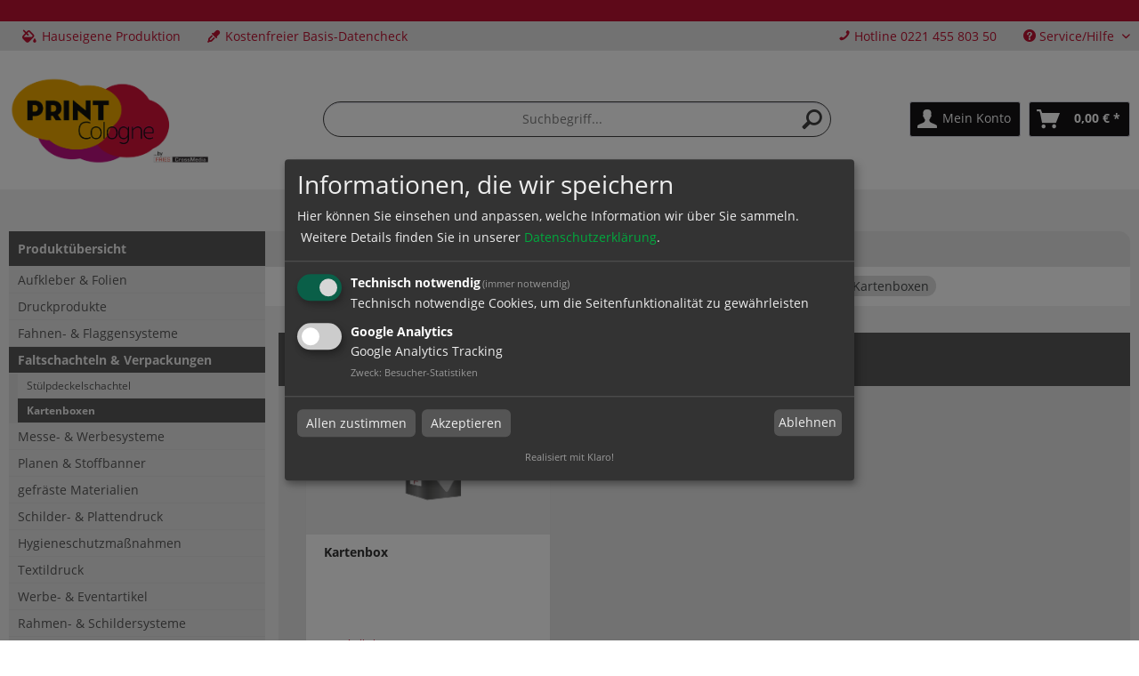

--- FILE ---
content_type: text/html; charset=UTF-8
request_url: https://www.print.cologne/produktuebersicht/faltschachteln-verpackungen/kartenboxen/
body_size: 11428
content:
<!DOCTYPE html> <html class="no-js" lang="de" itemscope="itemscope" itemtype="https://schema.org/WebPage"> <head> <meta charset="utf-8"> <meta name="author" content="" /> <meta name="robots" content="index,follow" /> <meta name="revisit-after" content="15 days" /> <meta name="keywords" content="" /> <meta name="description" content="" /> <meta property="og:type" content="product.group" /> <meta property="og:site_name" content="FRIES Crossmedia | Druck &amp; Medien Köln" /> <meta property="og:title" content="Kartenboxen" /> <meta property="og:description" content="&lt;!-- false --&gt;" /> <meta name="twitter:card" content="product" /> <meta name="twitter:site" content="FRIES Crossmedia | Druck &amp; Medien Köln" /> <meta name="twitter:title" content="Kartenboxen" /> <meta name="twitter:description" content="&lt;!-- false --&gt;" /> <meta property="og:image" content="https://www.print.cologne/media/image/94/2c/57/NEU_Logo_Desktop_Icon.png" /> <meta name="twitter:image" content="https://www.print.cologne/media/image/94/2c/57/NEU_Logo_Desktop_Icon.png" /> <meta itemprop="copyrightHolder" content="FRIES Crossmedia | Druck &amp; Medien Köln" /> <meta itemprop="copyrightYear" content="2014" /> <meta itemprop="isFamilyFriendly" content="True" /> <meta itemprop="image" content="https://www.print.cologne/media/image/94/2c/57/NEU_Logo_Desktop_Icon.png" /> <meta name="viewport" content="width=device-width, initial-scale=1.0"> <meta name="mobile-web-app-capable" content="yes"> <meta name="apple-mobile-web-app-title" content="FRIES Crossmedia | Druck &amp; Medien Köln"> <meta name="apple-mobile-web-app-capable" content="yes"> <meta name="apple-mobile-web-app-status-bar-style" content="default"> <link rel="apple-touch-icon-precomposed" href="https://www.print.cologne/media/image/77/99/c1/Favicon_Apple_TouchUWzax1IXa3GW6.png"> <link rel="shortcut icon" href="https://www.print.cologne/media/image/bf/71/65/Favicon_StandardcZV8khcz6qKmW.png"> <meta name="msapplication-navbutton-color" content="#D61639" /> <meta name="application-name" content="FRIES Crossmedia | Druck &amp; Medien Köln" /> <meta name="msapplication-starturl" content="https://www.print.cologne/" /> <meta name="msapplication-window" content="width=1024;height=768" /> <meta name="msapplication-TileImage" content="https://www.print.cologne/media/image/27/dd/8c/Favicon_Windows_KachelquNcgyF89liDp.png"> <meta name="msapplication-TileColor" content="#D61639"> <meta name="theme-color" content="#D61639" /> <link rel="canonical" href="https://www.print.cologne/produktuebersicht/faltschachteln-verpackungen/kartenboxen/"/> <title itemprop="name">Kartenboxen | Faltschachteln & Verpackungen | Produktübersicht | FRIES Crossmedia | Druck &amp; Medien Köln</title> <link href="/web/cache/1742298586_59cc9084d82fa74739a31410d00b7911.css" media="all" rel="stylesheet" type="text/css" /> <link type="text/css" media="all" rel="stylesheet" href="/themes/Frontend/CitymedienTwentyTwenty/frontend/_resources/fontawesome/css/all.min.css"/> </head> <body class="is--ctl-listing is--act-index" > <div class="page-wrap"> <noscript class="noscript-main"> <div class="alert is--warning"> <div class="alert--icon"> <i class="icon--element icon--warning"></i> </div> <div class="alert--content"> Um FRIES&#x20;Crossmedia&#x20;&#x7C;&#x20;Druck&#x20;&amp;&#x20;Medien&#x20;K&#xF6;ln in vollem Umfang nutzen zu k&ouml;nnen, empfehlen wir Ihnen Javascript in Ihrem Browser zu aktiveren. </div> </div> </noscript> <header class="header-main"> <div class="top-bar"> <div class="container block-group"> <div class="top-bar--navigation"> <nav class="top-bar--block1" role="menubar"> <div class="navigation--entry entry--hotline" role="menuitem"> <i class="fas fa-fill-drip"></i> Hauseigene Produktion </div> <div class="navigation--entry entry--hotline" role="menuitem"> <i class="fas fa-eye-dropper"></i> Kostenfreier Basis-Datencheck </div> </nav> <nav class="top-bar--block2" role="menubar"> <div class="navigation--entry entry--hotline" role="menuitem"> <i class="icon--phone"></i> Hotline 0221 455 803 50 </div>   <div class="navigation--entry entry--service has--drop-down" role="menuitem" aria-haspopup="true" data-drop-down-menu="true"> <i class="icon--service"></i> Service/Hilfe <ul class="service--list is--rounded" role="menu"> <li class="service--entry" role="menuitem"> <a class="service--link" href="https://www.print.cologne/agb" title="AGB" > AGB </a> </li> <li class="service--entry" role="menuitem"> <a class="service--link" href="https://www.print.cologne/datenschutz" title="Datenschutz" > Datenschutz </a> </li> <li class="service--entry" role="menuitem"> <a class="service--link" href="https://www.print.cologne/impressum" title="Impressum" > Impressum </a> </li> <li class="service--entry" role="menuitem"> <a class="service--link" href="https://www.print.cologne/versand-zahlung" title="Versand &amp; Zahlung" > Versand & Zahlung </a> </li> <li class="service--entry" role="menuitem"> <a class="service--link" href="https://www.print.cologne/widerrufsrecht" title="Widerrufsrecht" > Widerrufsrecht </a> </li> </ul> </div> </nav> </div> </div> </div> <div class="phone-mobile navigation--entry entry--hotline" role="menuitem"> <i class="icon--phone"></i> Hotline 0221 455 803 50 </div> <div class="container header--navigation"> <div class="logo-main block-group" role="banner"> <div class="logo--shop block"> <a class="logo--link" href="https://www.print.cologne/" title="FRIES Crossmedia | Druck &amp; Medien Köln - zur Startseite wechseln"> <picture> <source srcset="https://www.print.cologne/media/image/94/2c/57/NEU_Logo_Desktop_Icon.png" media="(min-width: 78.75em)"> <source srcset="https://www.print.cologne/media/image/78/a3/c1/NEU_Logo_Tablet_Icon.png" media="(min-width: 64em)"> <source srcset="https://www.print.cologne/media/image/78/a3/c1/NEU_Logo_Tablet_Icon.png" media="(min-width: 48em)"> <img srcset="https://www.print.cologne/media/image/52/8a/2f/NEU_Logo_Mobile_Icon.png" alt="FRIES Crossmedia | Druck &amp; Medien Köln - zur Startseite wechseln" /> </picture> </a> </div> </div> <nav class="shop--navigation block-group"> <ul class="navigation--list block-group" role="menubar"> <li class="navigation--entry entry--menu-left" role="menuitem"> <a class="entry--link entry--trigger btn is--icon-left" href="#offcanvas--left" data-offcanvas="true" data-offCanvasSelector=".sidebar-main" aria-label="Menü"> <i class="icon--menu"></i> Menü </a> </li> <li class="navigation--entry entry--search" role="menuitem" data-search="true" aria-haspopup="true" data-minLength="3"> <a class="btn entry--link entry--trigger" href="#show-hide--search" title="Suche anzeigen / schließen" aria-label="Suche anzeigen / schließen"> <i class="icon--search"></i> <span class="search--display">Suchen</span> </a> <form action="/search" method="get" class="main-search--form"> <input type="search" name="sSearch" aria-label="Suchbegriff..." class="main-search--field" autocomplete="off" autocapitalize="off" placeholder="Suchbegriff..." maxlength="30" /> <button type="submit" class="main-search--button" aria-label="Suchen"> <i class="icon--search"></i> <span class="main-search--text">Suchen</span> </button> <div class="form--ajax-loader">&nbsp;</div> </form> <div class="main-search--results"></div> </li>  <li class="navigation--entry entry--account with-slt" role="menuitem" data-offcanvas="true" data-offCanvasSelector=".account--dropdown-navigation"> <a href="https://www.print.cologne/account" title="Mein Konto" class="btn is--icon-left entry--link account--link"> <i class="icon--account"></i> <span class="account--display"> Mein Konto </span> </a> <div class="account--dropdown-navigation"> <div class="navigation--smartphone"> <div class="entry--close-off-canvas"> <a href="#close-account-menu" class="account--close-off-canvas" title="Menü schließen"> Menü schließen <i class="icon--arrow-right"></i> </a> </div> </div> <div class="account--menu is--rounded is--personalized"> <span class="navigation--headline"> Mein Konto </span> <div class="account--menu-container"> <ul class="sidebar--navigation navigation--list is--level0 show--active-items"> <li class="navigation--entry"> <span class="navigation--signin"> <a href="https://www.print.cologne/account#hide-registration" class="blocked--link btn is--primary navigation--signin-btn" data-collapseTarget="#registration" data-action="close"> Anmelden </a> <span class="navigation--register"> oder <a href="https://www.print.cologne/account#show-registration" class="blocked--link" data-collapseTarget="#registration" data-action="open"> registrieren </a> </span> </span> </li> <li class="navigation--entry"> <a href="https://www.print.cologne/account" title="Übersicht" class="navigation--link"> Übersicht </a> </li> <li class="navigation--entry"> <a href="https://www.print.cologne/account/profile" title="Persönliche Daten" class="navigation--link" rel="nofollow"> Persönliche Daten </a> </li> <li class="navigation--entry"> <a href="https://www.print.cologne/address/index/sidebar/" title="Adressen" class="navigation--link" rel="nofollow"> Adressen </a> </li> <li class="navigation--entry"> <a href="https://www.print.cologne/account/payment" title="Zahlungsarten" class="navigation--link" rel="nofollow"> Zahlungsarten </a> </li> <li class="navigation--entry"> <a href="https://www.print.cologne/account/orders" title="Bestellungen" class="navigation--link" rel="nofollow"> Bestellungen </a> </li> <li class="navigation--entry"> <a href="https://www.print.cologne/account/downloads" title="Sofortdownloads" class="navigation--link" rel="nofollow"> Sofortdownloads </a> </li> <li class="navigation--entry"> <a href="https://www.print.cologne/note" title="Merkliste" class="navigation--link" rel="nofollow"> Merkliste </a> </li> </ul> </div> </div> </div> </li> <li class="navigation--entry entry--cart" role="menuitem"> <a class="btn is--icon-left cart--link" href="https://www.print.cologne/checkout/cart" title="Warenkorb"> <span class="cart--display"> Warenkorb </span> <span class="badge is--primary is--minimal cart--quantity is--hidden">0</span> <i class="icon--basket"></i> <span class="cart--amount"> 0,00&nbsp;&euro; * </span> </a> <div class="ajax-loader">&nbsp;</div> </li>  </ul> </nav> <div class="container--ajax-cart" data-collapse-cart="true"></div> </div> </header> <section class=" content-main container block-group"> <div class="content-main--inner"> <aside class="sidebar-main off-canvas"> <div class="navigation--smartphone"> <ul class="navigation--list "> <li class="navigation--entry entry--close-off-canvas"> <a href="#close-categories-menu" title="Menü schließen" class="navigation--link"> Menü schließen <i class="icon--arrow-right"></i> </a> </li> </ul> <div class="mobile--switches">   </div> </div> <div class="sidebar--categories-wrapper" data-subcategory-nav="true" data-mainCategoryId="13361" data-categoryId="13391" data-fetchUrl="/widgets/listing/getCategory/categoryId/13391"> <div class="categories--headline navigation--headline"> Kategorien </div> <div class="sidebar--categories-navigation"> <ul class="sidebar--navigation categories--navigation navigation--list is--drop-down is--level0 is--rounded" role="menu"> <li class="navigation--entry is--active has--sub-categories has--sub-children" role="menuitem"> <a class="navigation--link is--active has--sub-categories link--go-forward" href="https://www.print.cologne/produktuebersicht/" data-categoryId="13362" data-fetchUrl="/widgets/listing/getCategory/categoryId/13362" title="Produktübersicht" > Produktübersicht <span class="is--icon-right"> <i class="icon--arrow-right"></i> </span> </a> <ul class="sidebar--navigation categories--navigation navigation--list is--level1 is--rounded" role="menu"> <li class="navigation--entry has--sub-children" role="menuitem"> <a class="navigation--link link--go-forward" href="https://www.print.cologne/produktuebersicht/aufkleber-folien/" data-categoryId="13366" data-fetchUrl="/widgets/listing/getCategory/categoryId/13366" title="Aufkleber &amp; Folien" > Aufkleber & Folien <span class="is--icon-right"> <i class="icon--arrow-right"></i> </span> </a> </li> <li class="navigation--entry has--sub-children" role="menuitem"> <a class="navigation--link link--go-forward" href="https://www.print.cologne/produktuebersicht/druckprodukte/" data-categoryId="13363" data-fetchUrl="/widgets/listing/getCategory/categoryId/13363" title="Druckprodukte" > Druckprodukte <span class="is--icon-right"> <i class="icon--arrow-right"></i> </span> </a> </li> <li class="navigation--entry has--sub-children" role="menuitem"> <a class="navigation--link link--go-forward" href="https://www.print.cologne/produktuebersicht/fahnen-flaggensysteme/" data-categoryId="13368" data-fetchUrl="/widgets/listing/getCategory/categoryId/13368" title="Fahnen- &amp; Flaggensysteme" > Fahnen- & Flaggensysteme <span class="is--icon-right"> <i class="icon--arrow-right"></i> </span> </a> </li> <li class="navigation--entry is--active has--sub-categories has--sub-children" role="menuitem"> <a class="navigation--link is--active has--sub-categories link--go-forward" href="https://www.print.cologne/produktuebersicht/faltschachteln-verpackungen/" data-categoryId="13364" data-fetchUrl="/widgets/listing/getCategory/categoryId/13364" title="Faltschachteln &amp; Verpackungen" > Faltschachteln & Verpackungen <span class="is--icon-right"> <i class="icon--arrow-right"></i> </span> </a> <ul class="sidebar--navigation categories--navigation navigation--list is--level2 navigation--level-high is--rounded" role="menu"> <li class="navigation--entry" role="menuitem"> <a class="navigation--link" href="https://www.print.cologne/produktuebersicht/faltschachteln-verpackungen/stuelpdeckelschachtel/" data-categoryId="13390" data-fetchUrl="/widgets/listing/getCategory/categoryId/13390" title="Stülpdeckelschachtel" > Stülpdeckelschachtel </a> </li> <li class="navigation--entry is--active" role="menuitem"> <a class="navigation--link is--active" href="https://www.print.cologne/produktuebersicht/faltschachteln-verpackungen/kartenboxen/" data-categoryId="13391" data-fetchUrl="/widgets/listing/getCategory/categoryId/13391" title="Kartenboxen" > Kartenboxen </a> </li> </ul> </li> <li class="navigation--entry has--sub-children" role="menuitem"> <a class="navigation--link link--go-forward" href="https://www.print.cologne/produktuebersicht/messe-werbesysteme/" data-categoryId="13370" data-fetchUrl="/widgets/listing/getCategory/categoryId/13370" title="Messe- &amp; Werbesysteme" > Messe- & Werbesysteme <span class="is--icon-right"> <i class="icon--arrow-right"></i> </span> </a> </li> <li class="navigation--entry has--sub-children" role="menuitem"> <a class="navigation--link link--go-forward" href="https://www.print.cologne/produktuebersicht/planen-stoffbanner/" data-categoryId="13367" data-fetchUrl="/widgets/listing/getCategory/categoryId/13367" title="Planen &amp; Stoffbanner" > Planen & Stoffbanner <span class="is--icon-right"> <i class="icon--arrow-right"></i> </span> </a> </li> <li class="navigation--entry has--sub-children" role="menuitem"> <a class="navigation--link link--go-forward" href="https://www.print.cologne/produktuebersicht/gefraeste-materialien/" data-categoryId="40446" data-fetchUrl="/widgets/listing/getCategory/categoryId/40446" title="gefräste Materialien" > gefräste Materialien <span class="is--icon-right"> <i class="icon--arrow-right"></i> </span> </a> </li> <li class="navigation--entry has--sub-children" role="menuitem"> <a class="navigation--link link--go-forward" href="https://www.print.cologne/produktuebersicht/schilder-plattendruck/" data-categoryId="13369" data-fetchUrl="/widgets/listing/getCategory/categoryId/13369" title="Schilder- &amp; Plattendruck" > Schilder- & Plattendruck <span class="is--icon-right"> <i class="icon--arrow-right"></i> </span> </a> </li> <li class="navigation--entry has--sub-children" role="menuitem"> <a class="navigation--link link--go-forward" href="https://www.print.cologne/produktuebersicht/hygieneschutzmassnahmen/" data-categoryId="90174" data-fetchUrl="/widgets/listing/getCategory/categoryId/90174" title="Hygieneschutzmaßnahmen" > Hygieneschutzmaßnahmen <span class="is--icon-right"> <i class="icon--arrow-right"></i> </span> </a> </li> <li class="navigation--entry has--sub-children" role="menuitem"> <a class="navigation--link link--go-forward" href="https://www.print.cologne/produktuebersicht/textildruck/" data-categoryId="13365" data-fetchUrl="/widgets/listing/getCategory/categoryId/13365" title="Textildruck" > Textildruck <span class="is--icon-right"> <i class="icon--arrow-right"></i> </span> </a> </li> <li class="navigation--entry has--sub-children" role="menuitem"> <a class="navigation--link link--go-forward" href="https://www.print.cologne/produktuebersicht/werbe-eventartikel/" data-categoryId="13981" data-fetchUrl="/widgets/listing/getCategory/categoryId/13981" title="Werbe- &amp; Eventartikel" > Werbe- & Eventartikel <span class="is--icon-right"> <i class="icon--arrow-right"></i> </span> </a> </li> <li class="navigation--entry has--sub-children" role="menuitem"> <a class="navigation--link link--go-forward" href="https://www.print.cologne/produktuebersicht/rahmen-schildersysteme/" data-categoryId="37751" data-fetchUrl="/widgets/listing/getCategory/categoryId/37751" title="Rahmen- &amp; Schildersysteme" > Rahmen- & Schildersysteme <span class="is--icon-right"> <i class="icon--arrow-right"></i> </span> </a> </li> <li class="navigation--entry has--sub-children" role="menuitem"> <a class="navigation--link link--go-forward" href="https://www.print.cologne/produktuebersicht/upcycling-produkte/" data-categoryId="285135" data-fetchUrl="/widgets/listing/getCategory/categoryId/285135" title="Upcycling Produkte" > Upcycling Produkte <span class="is--icon-right"> <i class="icon--arrow-right"></i> </span> </a> </li> </ul> </li> <li class="navigation--entry has--sub-children" role="menuitem"> <a class="navigation--link link--go-forward" href="https://www.print.cologne/ideenwelt/" data-categoryId="13441" data-fetchUrl="/widgets/listing/getCategory/categoryId/13441" title="Ideenwelt" > Ideenwelt <span class="is--icon-right"> <i class="icon--arrow-right"></i> </span> </a> </li> </ul> </div> </div> </aside> <div class="content--wrapper"> <nav class="navigation-main"> <div class="container" data-menu-scroller="true" data-listSelector=".navigation--list.container" data-viewPortSelector=".navigation--list-wrapper"> <div class="navigation--list-wrapper"> <ul class="navigation--list container" role="menubar" itemscope="itemscope" itemtype="http://schema.org/SiteNavigationElement"> <li class="navigation--entry is--active" navigation--item" role="menuitem"><a class="navigation--link is--active" href="https://www.print.cologne/produktuebersicht/" title="Produktübersicht" itemprop="url"><span itemprop="name">Produktübersicht</span> </a></li><li class="navigation--entry" navigation--item" role="menuitem"><a class="navigation--link" href="https://www.print.cologne/ideenwelt/" title="Ideenwelt" itemprop="url"><span itemprop="name">Ideenwelt</span> </a></li> </ul> <div id="mainmenu-custom" class="subshopId58">  <ul> <li> <a class="navigation--link" href="https://www.print.cologne/kontaktformular" title="Kontakt" > Kontakt </a> </li> <li> <a class="navigation--link" href="/account" title="Kundenbereich" > Kundenbereich </a> </li> </ul>  </div> </div> <div class="advanced-menu" data-advanced-menu="true" data-hoverDelay=""> <div class="menu--container"> <div class="button-container"> <a href="https://www.print.cologne/produktuebersicht/" class="button--category" aria-label="Zur Kategorie Produktübersicht" title="Zur Kategorie Produktübersicht"> <i class="icon--arrow-right"></i> Zur Kategorie Produktübersicht </a> <span class="button--close"> <i class="icon--cross"></i> </span> </div> <div class="content--wrapper has--content"> <ul class="menu--list menu--level-0 columns--4" style="width: 100%;"> <li class="menu--list-item item--level-0" style="width: 100%"> <a href="https://www.print.cologne/produktuebersicht/aufkleber-folien/" class="menu--list-item-link" aria-label="Aufkleber &amp; Folien" title="Aufkleber &amp; Folien">Aufkleber & Folien</a> <ul class="menu--list menu--level-1 columns--4"> <li class="menu--list-item item--level-1"> <a href="https://www.print.cologne/produktuebersicht/aufkleber-folien/aufkleber-monomer-2-4-jahre/" class="menu--list-item-link" aria-label="Aufkleber monomer 2-4 Jahre" title="Aufkleber monomer 2-4 Jahre">Aufkleber monomer 2-4 Jahre</a> </li> <li class="menu--list-item item--level-1"> <a href="https://www.print.cologne/produktuebersicht/aufkleber-folien/aufkleber-polymer-5-7-jahre/" class="menu--list-item-link" aria-label="Aufkleber polymer 5-7 Jahre" title="Aufkleber polymer 5-7 Jahre">Aufkleber polymer 5-7 Jahre</a> </li> <li class="menu--list-item item--level-1"> <a href="https://www.print.cologne/produktuebersicht/aufkleber-folien/3d-gel-aufkleber/" class="menu--list-item-link" aria-label="3D Gel Aufkleber" title="3D Gel Aufkleber">3D Gel Aufkleber</a> </li> <li class="menu--list-item item--level-1"> <a href="https://www.print.cologne/produktuebersicht/aufkleber-folien/fahrzeugbeschriftung/" class="menu--list-item-link" aria-label="Fahrzeugbeschriftung" title="Fahrzeugbeschriftung">Fahrzeugbeschriftung</a> </li> <li class="menu--list-item item--level-1"> <a href="https://www.print.cologne/produktuebersicht/aufkleber-folien/fensterfolien/" class="menu--list-item-link" aria-label="Fensterfolien" title="Fensterfolien">Fensterfolien</a> </li> <li class="menu--list-item item--level-1"> <a href="https://www.print.cologne/produktuebersicht/aufkleber-folien/fussbodenaufkleber/" class="menu--list-item-link" aria-label="Fussbodenaufkleber" title="Fussbodenaufkleber">Fussbodenaufkleber</a> </li> <li class="menu--list-item item--level-1"> <a href="https://www.print.cologne/produktuebersicht/aufkleber-folien/folienplotts/" class="menu--list-item-link" aria-label="Folienplotts" title="Folienplotts">Folienplotts</a> </li> <li class="menu--list-item item--level-1"> <a href="https://www.print.cologne/produktuebersicht/aufkleber-folien/backlightfolien/" class="menu--list-item-link" aria-label="Backlightfolien" title="Backlightfolien">Backlightfolien</a> </li> </ul> </li> <li class="menu--list-item item--level-0" style="width: 100%"> <a href="https://www.print.cologne/produktuebersicht/druckprodukte/" class="menu--list-item-link" aria-label="Druckprodukte" title="Druckprodukte">Druckprodukte</a> <ul class="menu--list menu--level-1 columns--4"> <li class="menu--list-item item--level-1"> <a href="https://www.print.cologne/produktuebersicht/druckprodukte/abschlussarbeit/" class="menu--list-item-link" aria-label="Abschlussarbeit" title="Abschlussarbeit">Abschlussarbeit</a> </li> <li class="menu--list-item item--level-1"> <a href="https://www.print.cologne/produktuebersicht/druckprodukte/bierdeckel/" class="menu--list-item-link" aria-label="Bierdeckel" title="Bierdeckel">Bierdeckel</a> </li> <li class="menu--list-item item--level-1"> <a href="https://www.print.cologne/produktuebersicht/druckprodukte/briefpapier/" class="menu--list-item-link" aria-label="Briefpapier" title="Briefpapier">Briefpapier</a> </li> <li class="menu--list-item item--level-1"> <a href="https://www.print.cologne/produktuebersicht/druckprodukte/briefumschlaege/" class="menu--list-item-link" aria-label="Briefumschläge" title="Briefumschläge">Briefumschläge</a> </li> <li class="menu--list-item item--level-1"> <a href="https://www.print.cologne/produktuebersicht/druckprodukte/broschueren/" class="menu--list-item-link" aria-label="Broschüren" title="Broschüren">Broschüren</a> </li> <li class="menu--list-item item--level-1"> <a href="https://www.print.cologne/produktuebersicht/druckprodukte/cad-plaene/" class="menu--list-item-link" aria-label="CAD Pläne" title="CAD Pläne">CAD Pläne</a> </li> <li class="menu--list-item item--level-1"> <a href="https://www.print.cologne/produktuebersicht/druckprodukte/faltblaetter/" class="menu--list-item-link" aria-label="Faltblätter" title="Faltblätter">Faltblätter</a> </li> <li class="menu--list-item item--level-1"> <a href="https://www.print.cologne/produktuebersicht/druckprodukte/flyer/" class="menu--list-item-link" aria-label="Flyer" title="Flyer">Flyer</a> </li> <li class="menu--list-item item--level-1"> <a href="https://www.print.cologne/produktuebersicht/druckprodukte/fototapete/" class="menu--list-item-link" aria-label="Fototapete" title="Fototapete">Fototapete</a> </li> <li class="menu--list-item item--level-1"> <a href="https://www.print.cologne/produktuebersicht/druckprodukte/getraenkeuntersetzer/" class="menu--list-item-link" aria-label="Getränkeuntersetzer" title="Getränkeuntersetzer">Getränkeuntersetzer</a> </li> <li class="menu--list-item item--level-1"> <a href="https://www.print.cologne/produktuebersicht/druckprodukte/kalender/" class="menu--list-item-link" aria-label="Kalender" title="Kalender">Kalender</a> </li> <li class="menu--list-item item--level-1"> <a href="https://www.print.cologne/produktuebersicht/druckprodukte/leinwanddruck/" class="menu--list-item-link" aria-label="Leinwanddruck" title="Leinwanddruck">Leinwanddruck</a> </li> <li class="menu--list-item item--level-1"> <a href="https://www.print.cologne/produktuebersicht/druckprodukte/ordner-ringbuecher/" class="menu--list-item-link" aria-label="Ordner &amp; Ringbücher" title="Ordner &amp; Ringbücher">Ordner & Ringbücher</a> </li> <li class="menu--list-item item--level-1"> <a href="https://www.print.cologne/produktuebersicht/druckprodukte/praesentationsmappen/" class="menu--list-item-link" aria-label="Präsentationsmappen" title="Präsentationsmappen">Präsentationsmappen</a> </li> <li class="menu--list-item item--level-1"> <a href="https://www.print.cologne/produktuebersicht/druckprodukte/tischaufsteller/" class="menu--list-item-link" aria-label="Tischaufsteller" title="Tischaufsteller">Tischaufsteller</a> </li> <li class="menu--list-item item--level-1"> <a href="https://www.print.cologne/produktuebersicht/druckprodukte/tueranhaenger/" class="menu--list-item-link" aria-label="Türanhänger" title="Türanhänger">Türanhänger</a> </li> <li class="menu--list-item item--level-1"> <a href="https://www.print.cologne/produktuebersicht/druckprodukte/visitenkarten/" class="menu--list-item-link" aria-label="Visitenkarten" title="Visitenkarten">Visitenkarten</a> </li> <li class="menu--list-item item--level-1"> <a href="https://www.print.cologne/produktuebersicht/druckprodukte/vr-cardboard/" class="menu--list-item-link" aria-label="VR-Cardboard" title="VR-Cardboard">VR-Cardboard</a> </li> <li class="menu--list-item item--level-1"> <a href="https://www.print.cologne/produktuebersicht/druckprodukte/wertmarken/" class="menu--list-item-link" aria-label="Wertmarken" title="Wertmarken">Wertmarken</a> </li> <li class="menu--list-item item--level-1"> <a href="https://www.print.cologne/produktuebersicht/druckprodukte/bloecke/" class="menu--list-item-link" aria-label="Blöcke" title="Blöcke">Blöcke</a> </li> <li class="menu--list-item item--level-1"> <a href="https://www.print.cologne/produktuebersicht/druckprodukte/plakate-poster/" class="menu--list-item-link" aria-label="Plakate &amp; Poster" title="Plakate &amp; Poster">Plakate & Poster</a> </li> <li class="menu--list-item item--level-1"> <a href="https://www.print.cologne/produktuebersicht/druckprodukte/schreibtischunterlagen/" class="menu--list-item-link" aria-label="Schreibtischunterlagen" title="Schreibtischunterlagen">Schreibtischunterlagen</a> </li> </ul> </li> <li class="menu--list-item item--level-0" style="width: 100%"> <a href="https://www.print.cologne/produktuebersicht/fahnen-flaggensysteme/" class="menu--list-item-link" aria-label="Fahnen- &amp; Flaggensysteme" title="Fahnen- &amp; Flaggensysteme">Fahnen- & Flaggensysteme</a> <ul class="menu--list menu--level-1 columns--4"> <li class="menu--list-item item--level-1"> <a href="https://www.print.cologne/produktuebersicht/fahnen-flaggensysteme/fahnensysteme/" class="menu--list-item-link" aria-label="Fahnensysteme" title="Fahnensysteme">Fahnensysteme</a> </li> <li class="menu--list-item item--level-1"> <a href="https://www.print.cologne/produktuebersicht/fahnen-flaggensysteme/beachflags/" class="menu--list-item-link" aria-label="Beachflags" title="Beachflags">Beachflags</a> </li> <li class="menu--list-item item--level-1"> <a href="https://www.print.cologne/produktuebersicht/fahnen-flaggensysteme/mobile-fahnenmasten/" class="menu--list-item-link" aria-label="Mobile Fahnenmasten" title="Mobile Fahnenmasten">Mobile Fahnenmasten</a> </li> <li class="menu--list-item item--level-1"> <a href="https://www.print.cologne/produktuebersicht/fahnen-flaggensysteme/hissflaggen/" class="menu--list-item-link" aria-label="Hissflaggen" title="Hissflaggen">Hissflaggen</a> </li> </ul> </li> <li class="menu--list-item item--level-0" style="width: 100%"> <a href="https://www.print.cologne/produktuebersicht/faltschachteln-verpackungen/" class="menu--list-item-link" aria-label="Faltschachteln &amp; Verpackungen" title="Faltschachteln &amp; Verpackungen">Faltschachteln & Verpackungen</a> <ul class="menu--list menu--level-1 columns--4"> <li class="menu--list-item item--level-1"> <a href="https://www.print.cologne/produktuebersicht/faltschachteln-verpackungen/stuelpdeckelschachtel/" class="menu--list-item-link" aria-label="Stülpdeckelschachtel" title="Stülpdeckelschachtel">Stülpdeckelschachtel</a> </li> <li class="menu--list-item item--level-1"> <a href="https://www.print.cologne/produktuebersicht/faltschachteln-verpackungen/kartenboxen/" class="menu--list-item-link" aria-label="Kartenboxen" title="Kartenboxen">Kartenboxen</a> </li> </ul> </li> <li class="menu--list-item item--level-0" style="width: 100%"> <a href="https://www.print.cologne/produktuebersicht/messe-werbesysteme/" class="menu--list-item-link" aria-label="Messe- &amp; Werbesysteme" title="Messe- &amp; Werbesysteme">Messe- & Werbesysteme</a> <ul class="menu--list menu--level-1 columns--4"> <li class="menu--list-item item--level-1"> <a href="https://www.print.cologne/produktuebersicht/messe-werbesysteme/alu-rahmensysteme/" class="menu--list-item-link" aria-label="Alu-Rahmensysteme" title="Alu-Rahmensysteme">Alu-Rahmensysteme</a> </li> <li class="menu--list-item item--level-1"> <a href="https://www.print.cologne/produktuebersicht/messe-werbesysteme/display-systeme-penguin/" class="menu--list-item-link" aria-label="Display Systeme penguin" title="Display Systeme penguin">Display Systeme penguin</a> </li> <li class="menu--list-item item--level-1"> <a href="https://www.print.cologne/produktuebersicht/messe-werbesysteme/haengesysteme/" class="menu--list-item-link" aria-label="Hängesysteme" title="Hängesysteme">Hängesysteme</a> </li> <li class="menu--list-item item--level-1"> <a href="https://www.print.cologne/produktuebersicht/messe-werbesysteme/faltpavillons-zelte/" class="menu--list-item-link" aria-label="Faltpavillons &amp; Zelte" title="Faltpavillons &amp; Zelte">Faltpavillons & Zelte</a> </li> <li class="menu--list-item item--level-1"> <a href="https://www.print.cologne/produktuebersicht/messe-werbesysteme/klapprahmen/" class="menu--list-item-link" aria-label="Klapprahmen" title="Klapprahmen">Klapprahmen</a> </li> <li class="menu--list-item item--level-1"> <a href="https://www.print.cologne/produktuebersicht/messe-werbesysteme/leitsysteme/" class="menu--list-item-link" aria-label="Leitsysteme" title="Leitsysteme">Leitsysteme</a> </li> <li class="menu--list-item item--level-1"> <a href="https://www.print.cologne/produktuebersicht/messe-werbesysteme/aufblasbare-werbetraeger/" class="menu--list-item-link" aria-label="aufblasbare Werbeträger" title="aufblasbare Werbeträger">aufblasbare Werbeträger</a> </li> <li class="menu--list-item item--level-1"> <a href="https://www.print.cologne/produktuebersicht/messe-werbesysteme/roll-up-displays/" class="menu--list-item-link" aria-label="Roll-Up Displays" title="Roll-Up Displays">Roll-Up Displays</a> </li> <li class="menu--list-item item--level-1"> <a href="https://www.print.cologne/produktuebersicht/messe-werbesysteme/promotion-rucksaecke/" class="menu--list-item-link" aria-label="Promotion Rucksäcke" title="Promotion Rucksäcke">Promotion Rucksäcke</a> </li> <li class="menu--list-item item--level-1"> <a href="https://www.print.cologne/cat/index/sCategory/316896" class="menu--list-item-link" aria-label="Aufsteller" title="Aufsteller">Aufsteller</a> </li> <li class="menu--list-item item--level-1"> <a href="https://www.print.cologne/produktuebersicht/messe-werbesysteme/kundenstopper/" class="menu--list-item-link" aria-label="Kundenstopper" title="Kundenstopper">Kundenstopper</a> </li> <li class="menu--list-item item--level-1"> <a href="https://www.print.cologne/produktuebersicht/messe-werbesysteme/outdoor-systeme/" class="menu--list-item-link" aria-label="Outdoor Systeme" title="Outdoor Systeme">Outdoor Systeme</a> </li> <li class="menu--list-item item--level-1"> <a href="https://www.print.cologne/produktuebersicht/messe-werbesysteme/messewaende/" class="menu--list-item-link" aria-label="Messewände" title="Messewände">Messewände</a> </li> <li class="menu--list-item item--level-1"> <a href="https://www.print.cologne/produktuebersicht/messe-werbesysteme/sitzelemente/" class="menu--list-item-link" aria-label="Sitzelemente" title="Sitzelemente">Sitzelemente</a> </li> <li class="menu--list-item item--level-1"> <a href="https://www.print.cologne/produktuebersicht/messe-werbesysteme/sonnenschirme/" class="menu--list-item-link" aria-label="Sonnenschirme" title="Sonnenschirme">Sonnenschirme</a> </li> <li class="menu--list-item item--level-1"> <a href="https://www.print.cologne/produktuebersicht/messe-werbesysteme/prospektstaender/" class="menu--list-item-link" aria-label="Prospektständer" title="Prospektständer">Prospektständer</a> </li> <li class="menu--list-item item--level-1"> <a href="https://www.print.cologne/produktuebersicht/messe-werbesysteme/dachwerbeschilder/" class="menu--list-item-link" aria-label="Dachwerbeschilder" title="Dachwerbeschilder">Dachwerbeschilder</a> </li> <li class="menu--list-item item--level-1"> <a href="https://www.print.cologne/produktuebersicht/messe-werbesysteme/textilspannrahmen/" class="menu--list-item-link" aria-label="Textilspannrahmen" title="Textilspannrahmen">Textilspannrahmen</a> </li> <li class="menu--list-item item--level-1"> <a href="https://www.print.cologne/produktuebersicht/messe-werbesysteme/x-banner-und-l-banner/" class="menu--list-item-link" aria-label="X-Banner und L-Banner" title="X-Banner und L-Banner">X-Banner und L-Banner</a> </li> <li class="menu--list-item item--level-1"> <a href="https://www.print.cologne/produktuebersicht/messe-werbesysteme/promotion-und-messetheken/" class="menu--list-item-link" aria-label="Promotion- und Messetheken" title="Promotion- und Messetheken">Promotion- und Messetheken</a> </li> </ul> </li> <li class="menu--list-item item--level-0" style="width: 100%"> <a href="https://www.print.cologne/produktuebersicht/planen-stoffbanner/" class="menu--list-item-link" aria-label="Planen &amp; Stoffbanner" title="Planen &amp; Stoffbanner">Planen & Stoffbanner</a> <ul class="menu--list menu--level-1 columns--4"> <li class="menu--list-item item--level-1"> <a href="https://www.print.cologne/produktuebersicht/planen-stoffbanner/absperrgitterbanner/" class="menu--list-item-link" aria-label="Absperrgitterbanner" title="Absperrgitterbanner">Absperrgitterbanner</a> </li> <li class="menu--list-item item--level-1"> <a href="https://www.print.cologne/produktuebersicht/planen-stoffbanner/bauzaunbanner/" class="menu--list-item-link" aria-label="Bauzaunbanner" title="Bauzaunbanner">Bauzaunbanner</a> </li> <li class="menu--list-item item--level-1"> <a href="https://www.print.cologne/produktuebersicht/planen-stoffbanner/geruestbanner/" class="menu--list-item-link" aria-label="Gerüstbanner" title="Gerüstbanner">Gerüstbanner</a> </li> <li class="menu--list-item item--level-1"> <a href="https://www.print.cologne/produktuebersicht/planen-stoffbanner/tennisblenden/" class="menu--list-item-link" aria-label="Tennisblenden" title="Tennisblenden">Tennisblenden</a> </li> <li class="menu--list-item item--level-1"> <a href="https://www.print.cologne/produktuebersicht/planen-stoffbanner/pvc-banner/" class="menu--list-item-link" aria-label="PVC Banner" title="PVC Banner">PVC Banner</a> </li> <li class="menu--list-item item--level-1"> <a href="https://www.print.cologne/produktuebersicht/planen-stoffbanner/mesh-banner/" class="menu--list-item-link" aria-label="Mesh Banner" title="Mesh Banner">Mesh Banner</a> </li> <li class="menu--list-item item--level-1"> <a href="https://www.print.cologne/produktuebersicht/planen-stoffbanner/blockout-banner/" class="menu--list-item-link" aria-label="Blockout Banner" title="Blockout Banner">Blockout Banner</a> </li> <li class="menu--list-item item--level-1"> <a href="https://www.print.cologne/produktuebersicht/planen-stoffbanner/fahnenstoff-banner/" class="menu--list-item-link" aria-label="Fahnenstoff Banner" title="Fahnenstoff Banner">Fahnenstoff Banner</a> </li> <li class="menu--list-item item--level-1"> <a href="https://www.print.cologne/produktuebersicht/planen-stoffbanner/polymesh-banner/" class="menu--list-item-link" aria-label="Polymesh Banner" title="Polymesh Banner">Polymesh Banner</a> </li> <li class="menu--list-item item--level-1"> <a href="https://www.print.cologne/produktuebersicht/planen-stoffbanner/displaystoff-banner/" class="menu--list-item-link" aria-label="Displaystoff Banner" title="Displaystoff Banner">Displaystoff Banner</a> </li> </ul> </li> <li class="menu--list-item item--level-0" style="width: 100%"> <a href="https://www.print.cologne/produktuebersicht/gefraeste-materialien/" class="menu--list-item-link" aria-label="gefräste Materialien" title="gefräste Materialien">gefräste Materialien</a> <ul class="menu--list menu--level-1 columns--4"> <li class="menu--list-item item--level-1"> <a href="https://www.print.cologne/produktuebersicht/gefraeste-materialien/alu-verbund/" class="menu--list-item-link" aria-label="Alu-Verbund" title="Alu-Verbund">Alu-Verbund</a> </li> </ul> </li> <li class="menu--list-item item--level-0" style="width: 100%"> <a href="https://www.print.cologne/produktuebersicht/schilder-plattendruck/" class="menu--list-item-link" aria-label="Schilder- &amp; Plattendruck" title="Schilder- &amp; Plattendruck">Schilder- & Plattendruck</a> <ul class="menu--list menu--level-1 columns--4"> <li class="menu--list-item item--level-1"> <a href="https://www.print.cologne/produktuebersicht/schilder-plattendruck/acrylglas/" class="menu--list-item-link" aria-label="Acrylglas" title="Acrylglas">Acrylglas</a> </li> <li class="menu--list-item item--level-1"> <a href="https://www.print.cologne/produktuebersicht/schilder-plattendruck/aluverbundplatten/" class="menu--list-item-link" aria-label="Aluverbundplatten" title="Aluverbundplatten">Aluverbundplatten</a> </li> <li class="menu--list-item item--level-1"> <a href="https://www.print.cologne/produktuebersicht/schilder-plattendruck/butlerfinish/" class="menu--list-item-link" aria-label="Butlerfinish" title="Butlerfinish">Butlerfinish</a> </li> <li class="menu--list-item item--level-1"> <a href="https://www.print.cologne/produktuebersicht/schilder-plattendruck/chromaluxe/" class="menu--list-item-link" aria-label="ChromaLuxe" title="ChromaLuxe">ChromaLuxe</a> </li> <li class="menu--list-item item--level-1"> <a href="https://www.print.cologne/produktuebersicht/schilder-plattendruck/displaykarton/" class="menu--list-item-link" aria-label="Displaykarton" title="Displaykarton">Displaykarton</a> </li> <li class="menu--list-item item--level-1"> <a href="https://www.print.cologne/produktuebersicht/schilder-plattendruck/hartschaumplatten/" class="menu--list-item-link" aria-label="Hartschaumplatten" title="Hartschaumplatten">Hartschaumplatten</a> </li> <li class="menu--list-item item--level-1"> <a href="https://www.print.cologne/produktuebersicht/schilder-plattendruck/hohlkammerplatten/" class="menu--list-item-link" aria-label="Hohlkammerplatten" title="Hohlkammerplatten">Hohlkammerplatten</a> </li> <li class="menu--list-item item--level-1"> <a href="https://www.print.cologne/produktuebersicht/schilder-plattendruck/polystyrolplatten/" class="menu--list-item-link" aria-label="Polystyrolplatten" title="Polystyrolplatten">Polystyrolplatten</a> </li> <li class="menu--list-item item--level-1"> <a href="https://www.print.cologne/produktuebersicht/schilder-plattendruck/weichschaumplatten/" class="menu--list-item-link" aria-label="Weichschaumplatten" title="Weichschaumplatten">Weichschaumplatten</a> </li> </ul> </li> <li class="menu--list-item item--level-0" style="width: 100%"> <a href="https://www.print.cologne/produktuebersicht/hygieneschutzmassnahmen/" class="menu--list-item-link" aria-label="Hygieneschutzmaßnahmen" title="Hygieneschutzmaßnahmen">Hygieneschutzmaßnahmen</a> <ul class="menu--list menu--level-1 columns--4"> <li class="menu--list-item item--level-1"> <a href="https://www.print.cologne/produktuebersicht/hygieneschutzmassnahmen/gesichtsschutzmaske/" class="menu--list-item-link" aria-label="Gesichtsschutzmaske" title="Gesichtsschutzmaske">Gesichtsschutzmaske</a> </li> <li class="menu--list-item item--level-1"> <a href="https://www.print.cologne/produktuebersicht/hygieneschutzmassnahmen/aufkleber/" class="menu--list-item-link" aria-label="Aufkleber" title="Aufkleber">Aufkleber</a> </li> <li class="menu--list-item item--level-1"> <a href="https://www.print.cologne/produktuebersicht/hygieneschutzmassnahmen/handdesinfektionsstation/" class="menu--list-item-link" aria-label="Handdesinfektionsstation" title="Handdesinfektionsstation">Handdesinfektionsstation</a> </li> <li class="menu--list-item item--level-1"> <a href="https://www.print.cologne/produktuebersicht/hygieneschutzmassnahmen/desinfektionsmittel/" class="menu--list-item-link" aria-label="Desinfektionsmittel" title="Desinfektionsmittel">Desinfektionsmittel</a> </li> <li class="menu--list-item item--level-1"> <a href="https://www.print.cologne/produktuebersicht/hygieneschutzmassnahmen/mundmaske/" class="menu--list-item-link" aria-label="Mundmaske" title="Mundmaske">Mundmaske</a> </li> <li class="menu--list-item item--level-1"> <a href="https://www.print.cologne/produktuebersicht/hygieneschutzmassnahmen/hinweisschild/" class="menu--list-item-link" aria-label="Hinweisschild" title="Hinweisschild">Hinweisschild</a> </li> <li class="menu--list-item item--level-1"> <a href="https://www.print.cologne/produktuebersicht/hygieneschutzmassnahmen/roll-up/" class="menu--list-item-link" aria-label="Roll-Up" title="Roll-Up">Roll-Up</a> </li> <li class="menu--list-item item--level-1"> <a href="https://www.print.cologne/produktuebersicht/hygieneschutzmassnahmen/tastatur/" class="menu--list-item-link" aria-label="Tastatur" title="Tastatur">Tastatur</a> </li> <li class="menu--list-item item--level-1"> <a href="https://www.print.cologne/produktuebersicht/hygieneschutzmassnahmen/tuergriffadapter/" class="menu--list-item-link" aria-label="Türgriffadapter" title="Türgriffadapter">Türgriffadapter</a> </li> </ul> </li> <li class="menu--list-item item--level-0" style="width: 100%"> <a href="https://www.print.cologne/produktuebersicht/textildruck/" class="menu--list-item-link" aria-label="Textildruck" title="Textildruck">Textildruck</a> <ul class="menu--list menu--level-1 columns--4"> <li class="menu--list-item item--level-1"> <a href="https://www.print.cologne/produktuebersicht/textildruck/schuerzen/" class="menu--list-item-link" aria-label="Schürzen" title="Schürzen">Schürzen</a> </li> <li class="menu--list-item item--level-1"> <a href="https://www.print.cologne/produktuebersicht/textildruck/t-shirts/" class="menu--list-item-link" aria-label="T-Shirts" title="T-Shirts">T-Shirts</a> </li> </ul> </li> <li class="menu--list-item item--level-0" style="width: 100%"> <a href="https://www.print.cologne/produktuebersicht/werbe-eventartikel/" class="menu--list-item-link" aria-label="Werbe- &amp; Eventartikel" title="Werbe- &amp; Eventartikel">Werbe- & Eventartikel</a> <ul class="menu--list menu--level-1 columns--4"> <li class="menu--list-item item--level-1"> <a href="https://www.print.cologne/produktuebersicht/werbe-eventartikel/burgerfahnen/" class="menu--list-item-link" aria-label="Burgerfahnen" title="Burgerfahnen">Burgerfahnen</a> </li> <li class="menu--list-item item--level-1"> <a href="https://www.print.cologne/produktuebersicht/werbe-eventartikel/elektronik-computerzubehoer/" class="menu--list-item-link" aria-label="Elektronik- &amp; Computerzubehör" title="Elektronik- &amp; Computerzubehör">Elektronik- & Computerzubehör</a> </li> <li class="menu--list-item item--level-1"> <a href="https://www.print.cologne/produktuebersicht/werbe-eventartikel/einlassbaender/" class="menu--list-item-link" aria-label="Einlassbänder" title="Einlassbänder">Einlassbänder</a> </li> <li class="menu--list-item item--level-1"> <a href="https://www.print.cologne/produktuebersicht/werbe-eventartikel/gastroartikel/" class="menu--list-item-link" aria-label="Gastroartikel" title="Gastroartikel">Gastroartikel</a> </li> <li class="menu--list-item item--level-1"> <a href="https://www.print.cologne/produktuebersicht/werbe-eventartikel/gewinnspielartikel/" class="menu--list-item-link" aria-label="Gewinnspielartikel" title="Gewinnspielartikel">Gewinnspielartikel</a> </li> <li class="menu--list-item item--level-1"> <a href="https://www.print.cologne/produktuebersicht/werbe-eventartikel/kerzen/" class="menu--list-item-link" aria-label="Kerzen" title="Kerzen">Kerzen</a> </li> <li class="menu--list-item item--level-1"> <a href="https://www.print.cologne/produktuebersicht/werbe-eventartikel/tassen-becher/" class="menu--list-item-link" aria-label="Tassen &amp; Becher" title="Tassen &amp; Becher">Tassen & Becher</a> </li> <li class="menu--list-item item--level-1"> <a href="https://www.print.cologne/produktuebersicht/werbe-eventartikel/tragetaschen/" class="menu--list-item-link" aria-label="Tragetaschen" title="Tragetaschen">Tragetaschen</a> </li> <li class="menu--list-item item--level-1"> <a href="https://www.print.cologne/produktuebersicht/werbe-eventartikel/pappbecher/" class="menu--list-item-link" aria-label="Pappbecher" title="Pappbecher">Pappbecher</a> </li> <li class="menu--list-item item--level-1"> <a href="https://www.print.cologne/produktuebersicht/werbe-eventartikel/pappbecher-to-go/" class="menu--list-item-link" aria-label="Pappbecher to Go" title="Pappbecher to Go">Pappbecher to Go</a> </li> <li class="menu--list-item item--level-1"> <a href="https://www.print.cologne/produktuebersicht/werbe-eventartikel/zuckertueten/" class="menu--list-item-link" aria-label="Zuckertüten" title="Zuckertüten">Zuckertüten</a> </li> <li class="menu--list-item item--level-1"> <a href="https://www.print.cologne/produktuebersicht/werbe-eventartikel/zuckersticks/" class="menu--list-item-link" aria-label="Zuckersticks" title="Zuckersticks">Zuckersticks</a> </li> <li class="menu--list-item item--level-1"> <a href="https://www.print.cologne/produktuebersicht/werbe-eventartikel/zahnstocher/" class="menu--list-item-link" aria-label="Zahnstocher" title="Zahnstocher">Zahnstocher</a> </li> </ul> </li> <li class="menu--list-item item--level-0" style="width: 100%"> <a href="https://www.print.cologne/produktuebersicht/rahmen-schildersysteme/" class="menu--list-item-link" aria-label="Rahmen- &amp; Schildersysteme" title="Rahmen- &amp; Schildersysteme">Rahmen- & Schildersysteme</a> <ul class="menu--list menu--level-1 columns--4"> <li class="menu--list-item item--level-1"> <a href="https://www.print.cologne/produktuebersicht/rahmen-schildersysteme/deckenhaenger/" class="menu--list-item-link" aria-label="Deckenhänger" title="Deckenhänger">Deckenhänger</a> </li> <li class="menu--list-item item--level-1"> <a href="https://www.print.cologne/produktuebersicht/rahmen-schildersysteme/fahnenschild/" class="menu--list-item-link" aria-label="Fahnenschild" title="Fahnenschild">Fahnenschild</a> </li> <li class="menu--list-item item--level-1"> <a href="https://www.print.cologne/produktuebersicht/rahmen-schildersysteme/tischaufsteller/" class="menu--list-item-link" aria-label="Tischaufsteller" title="Tischaufsteller">Tischaufsteller</a> </li> <li class="menu--list-item item--level-1"> <a href="https://www.print.cologne/produktuebersicht/rahmen-schildersysteme/wandschild/" class="menu--list-item-link" aria-label="Wandschild" title="Wandschild">Wandschild</a> </li> </ul> </li> <li class="menu--list-item item--level-0" style="width: 100%"> <a href="https://www.print.cologne/produktuebersicht/upcycling-produkte/" class="menu--list-item-link" aria-label="Upcycling Produkte" title="Upcycling Produkte">Upcycling Produkte</a> <ul class="menu--list menu--level-1 columns--4"> <li class="menu--list-item item--level-1"> <a href="https://www.print.cologne/produktuebersicht/upcycling-produkte/drucksachen-aus-zuckerrohrpapier/" class="menu--list-item-link" aria-label="Drucksachen aus Zuckerrohrpapier" title="Drucksachen aus Zuckerrohrpapier">Drucksachen aus Zuckerrohrpapier</a> </li> </ul> </li> </ul> </div> </div> <div class="menu--container"> <div class="button-container"> <a href="https://www.print.cologne/ideenwelt/" class="button--category" aria-label="Zur Kategorie Ideenwelt" title="Zur Kategorie Ideenwelt"> <i class="icon--arrow-right"></i> Zur Kategorie Ideenwelt </a> <span class="button--close"> <i class="icon--cross"></i> </span> </div> <div class="content--wrapper has--content has--teaser"> <ul class="menu--list menu--level-0 columns--2" style="width: 50%;"> <li class="menu--list-item item--level-0" style="width: 100%"> <a href="https://www.print.cologne/ideenwelt/agenturen-designer/" class="menu--list-item-link" aria-label="Agenturen &amp; Designer" title="Agenturen &amp; Designer">Agenturen & Designer</a> </li> <li class="menu--list-item item--level-0" style="width: 100%"> <a href="https://www.print.cologne/ideenwelt/buero-geschaeft/" class="menu--list-item-link" aria-label="Büro &amp; Geschäft" title="Büro &amp; Geschäft">Büro & Geschäft</a> </li> <li class="menu--list-item item--level-0" style="width: 100%"> <a href="https://www.print.cologne/ideenwelt/gastronomie-hotels/" class="menu--list-item-link" aria-label="Gastronomie &amp; Hotels" title="Gastronomie &amp; Hotels">Gastronomie & Hotels</a> </li> <li class="menu--list-item item--level-0" style="width: 100%"> <a href="https://www.print.cologne/ideenwelt/gesundheit-pflege/" class="menu--list-item-link" aria-label="Gesundheit &amp; Pflege" title="Gesundheit &amp; Pflege">Gesundheit & Pflege</a> </li> <li class="menu--list-item item--level-0" style="width: 100%"> <a href="https://www.print.cologne/ideenwelt/industrie-handel/" class="menu--list-item-link" aria-label="Industrie &amp; Handel" title="Industrie &amp; Handel">Industrie & Handel</a> </li> <li class="menu--list-item item--level-0" style="width: 100%"> <a href="https://www.print.cologne/ideenwelt/messen-events/" class="menu--list-item-link" aria-label="Messen &amp; Events" title="Messen &amp; Events">Messen & Events</a> </li> <li class="menu--list-item item--level-0" style="width: 100%"> <a href="https://www.print.cologne/ideenwelt/sport-fitness/" class="menu--list-item-link" aria-label="Sport &amp; Fitness" title="Sport &amp; Fitness">Sport & Fitness</a> </li> <li class="menu--list-item item--level-0" style="width: 100%"> <a href="https://www.print.cologne/ideenwelt/verlage-medien/" class="menu--list-item-link" aria-label="Verlage &amp; Medien" title="Verlage &amp; Medien">Verlage & Medien</a> </li> </ul> <div class="menu--delimiter" style="right: 50%;"></div> <div class="menu--teaser" style="width: 50%;"> <div class="teaser--text"> Ideenwelten von print.cologne <a class="teaser--text-link" href="https://www.print.cologne/ideenwelt/" aria-label="mehr erfahren" title="mehr erfahren"> mehr erfahren </a> </div> </div> </div> </div> </div> </div> </nav> <nav class="content--breadcrumb block"> <ul class="breadcrumb--list" role="menu" itemscope itemtype="https://schema.org/BreadcrumbList"> <li class="breadcrumb--entry"> <span class="breadcrumb--link"> Sie befinden sich hier: </span> </li> <li role="menuitem" class="breadcrumb--entry" itemprop="itemListElement" itemscope itemtype="https://schema.org/ListItem"> <a class="breadcrumb--link" href="https://www.print.cologne/produktuebersicht/" title="Produktübersicht" itemprop="item"> <link itemprop="url" href="https://www.print.cologne/produktuebersicht/" /> <span class="breadcrumb--title" itemprop="name">Produktübersicht</span> </a> <meta itemprop="position" content="0" /> </li> <li role="none" class="breadcrumb--separator"> <i class="icon--arrow-right"></i> </li> <li role="menuitem" class="breadcrumb--entry" itemprop="itemListElement" itemscope itemtype="https://schema.org/ListItem"> <a class="breadcrumb--link" href="https://www.print.cologne/produktuebersicht/faltschachteln-verpackungen/" title="Faltschachteln &amp; Verpackungen" itemprop="item"> <link itemprop="url" href="https://www.print.cologne/produktuebersicht/faltschachteln-verpackungen/" /> <span class="breadcrumb--title" itemprop="name">Faltschachteln & Verpackungen</span> </a> <meta itemprop="position" content="1" /> </li> <li role="none" class="breadcrumb--separator"> <i class="icon--arrow-right"></i> </li> <li role="menuitem" class="breadcrumb--entry is--active" itemprop="itemListElement" itemscope itemtype="https://schema.org/ListItem"> <a class="breadcrumb--link" href="https://www.print.cologne/produktuebersicht/faltschachteln-verpackungen/kartenboxen/" title="Kartenboxen" itemprop="item"> <link itemprop="url" href="https://www.print.cologne/produktuebersicht/faltschachteln-verpackungen/kartenboxen/" /> <span class="breadcrumb--title" itemprop="name">Kartenboxen</span> </a> <meta itemprop="position" content="2" /> </li> </ul> </nav> <div class="content listing--content"> <div class="listing--wrapper visible--xl visible--l visible--m visible--s visible--xs"> <div class="ts-plugin-listing"> </div> <div class="listing--container"> <div class="listing-no-filter-result"> <div class="alert is--info is--rounded is--hidden"> <div class="alert--icon"> <i class="icon--element icon--info"></i> </div> <div class="alert--content"> Für die Filterung wurden keine Ergebnisse gefunden! </div> </div> </div> <div class="hero-unit category--teaser panel has--border is--rounded"> <h1 class="hero--headline panel--title"> <span class="font-weight-normal">Produkte in </span> </h1> </div> <div class="listing" data-ajax-wishlist="true" data-compare-ajax="true" > <div class="product--box box--basic" data-page-index="1" data-ordernumber="ECC-1102-01" data-category-id="13391"> <div class="box--content is--rounded"> <div class="product--badges"> </div> <div class="product--info"> <a href="https://www.print.cologne/produktuebersicht/faltschachteln-verpackungen/kartenboxen/kartenbox/38637" title="Kartenbox" class="product--image" > <span class="image--element"> <span class="image--media"> <img srcset="https://www.print.cologne/media/image/2e/42/b6/ECC_Faltschachteln-und-Verpackungen_Crossmedia_Koeln_Kartenbox3OR1rlE23paDy_600x600.png" alt="Kartenbox" data-extension="png" title="Kartenbox" /> </span> </span> </a> <a href="https://www.print.cologne/produktuebersicht/faltschachteln-verpackungen/kartenboxen/kartenbox/38637" class="product--title" title="Kartenbox"> Kartenbox </a> <a href="https://www.print.cologne/produktuebersicht/faltschachteln-verpackungen/kartenboxen/kartenbox/38637" class="product--link" title="Kartenbox"> zum Artikel </a> <div class="product--actions"> <form action="https://www.print.cologne/note/add/ordernumber/ECC-1102-01" method="post"> <button type="submit" title="Auf die Merkliste" aria-label="Auf die Merkliste" class="product--action action--note" data-ajaxUrl="https://www.print.cologne/note/ajaxAdd/ordernumber/ECC-1102-01" data-text="Gemerkt"> <i class="icon--heart"></i> <span class="action--text">Merken</span> </button> </form> </div> </div> </div> </div> </div> </div> <div class="listing--bottom-paging"> <div class="listing--paging panel--paging"> <form class="action--per-page action--content block" method="get" data-action-form="true"> <input type="hidden" name="p" value="1"> <label for="n" class="per-page--label action--label">Artikel pro Seite:</label> <div class="per-page--select select-field"> <select id="n" name="n" class="per-page--field action--field" data-auto-submit="true" data-loadingindicator="false"> <option value="12" selected="selected">12</option> <option value="24" >24</option> <option value="36" >36</option> <option value="48" >48</option> </select> </div> </form> </div> </div> </div> <div class="listing--wrapper cmsContent"> <div class="cmsHeadline mx-6"><h2></h2></div> <div class="cmsText mx-6"><p></p></div> </div> </div> </div> <div class="last-seen-products is--hidden" data-last-seen-products="true" data-productLimit="12"> <div class="last-seen-products--title"> Zuletzt angesehen </div> <div class="last-seen-products--slider product-slider" data-product-slider="true"> <div class="last-seen-products--container product-slider--container"></div> </div> </div> </div> </section> <div class="payments-panel payments-panel--footer footer--prepend payments-panel-hidden zenit--visible-xs zenit--visible-s zenit--visible-m zenit--visible-l zenit--visible-xl "> <div class="container block-group"> <div class="block block--payments payment-methods-default"> <span>Zahlen Sie mit: </span> <ul> <li> <i class="zenit-payment-icon-paypal"></i> </li> <li> <i class="zenit-payment-icon-vorkasse"></i> </li> </ul> </div> <div class="block block--shipping shipping-methods-default"> <span>Wir versenden mit: </span> <ul> <li> <i class="zenit-shipping-icon-dhl"></i> </li> <li> <i class="zenit-shipping-icon-ups"></i> </li> <li> <i class="zenit-shipping-icon-dpd"></i> </li> <li> <i class="zenit-shipping-icon-hermes"></i> </li> </ul> </div> </div> </div> <footer class="footer-main"> <div class="container"> <div class="footer--columns block-group"> <ul id="footer-bottom-nav-container"> <li class="copyright"> &copy; 2026 by FRIES Crossmedia GmbH</li> <li class="footer-nav">  <ul class="service--list is--rounded" role="menu"> <li class="service--entry" role="menuitem"> <a class="service--link" href="https://www.print.cologne/agb" title="AGB" > AGB </a> </li> <li class="service--entry" role="menuitem"> <a class="service--link" href="https://www.print.cologne/datenschutz" title="Datenschutz" > Datenschutz </a> </li> <li class="service--entry" role="menuitem"> <a class="service--link" href="https://www.print.cologne/impressum" title="Impressum" > Impressum </a> </li> <li class="service--entry" role="menuitem"> <a class="service--link" href="https://www.print.cologne/versand-zahlung" title="Versand &amp; Zahlung" > Versand & Zahlung </a> </li> <li class="service--entry" role="menuitem"> <a class="service--link" href="https://www.print.cologne/widerrufsrecht" title="Widerrufsrecht" > Widerrufsrecht </a> </li> </ul>  <ul class="cookie-consent--settings"> <li> <a href="#" onclick="klaro.show();return false;">Datenschutz-Einstellungen</a> </li> </ul> </li> </ul> </div> </div> </footer> <div id="'TrustedShopsPluginVersion" hidden> Trusted Shops Reviews Toolkit: 1.1.3 </div> </div> <script id="footer--js-inline">
var timeNow = 1769732874;
var secureShop = true;
var asyncCallbacks = [];
document.asyncReady = function (callback) {
asyncCallbacks.push(callback);
};
var controller = controller || {"vat_check_enabled":"","vat_check_required":"","register":"https:\/\/www.print.cologne\/register","checkout":"https:\/\/www.print.cologne\/checkout","ajax_search":"https:\/\/www.print.cologne\/ajax_search","ajax_cart":"https:\/\/www.print.cologne\/checkout\/ajaxCart","ajax_validate":"https:\/\/www.print.cologne\/register","ajax_add_article":"https:\/\/www.print.cologne\/checkout\/addArticle","ajax_listing":"\/widgets\/listing\/listingCount","ajax_cart_refresh":"https:\/\/www.print.cologne\/checkout\/ajaxAmount","ajax_address_selection":"https:\/\/www.print.cologne\/address\/ajaxSelection","ajax_address_editor":"https:\/\/www.print.cologne\/address\/ajaxEditor"};
var snippets = snippets || { "noCookiesNotice": "Es wurde festgestellt, dass Cookies in Ihrem Browser deaktiviert sind. Um FRIES\x20Crossmedia\x20\x7C\x20Druck\x20\x26\x20Medien\x20K\u00F6ln in vollem Umfang nutzen zu k\u00f6nnen, empfehlen wir Ihnen, Cookies in Ihrem Browser zu aktiveren." };
var themeConfig = themeConfig || {"offcanvasOverlayPage":true};
var lastSeenProductsConfig = lastSeenProductsConfig || {"baseUrl":"","shopId":58,"noPicture":"\/themes\/Frontend\/Responsive\/frontend\/_public\/src\/img\/no-picture.jpg","productLimit":"12","currentArticle":""};
var csrfConfig = csrfConfig || {"generateUrl":"\/csrftoken","basePath":"\/","shopId":58};
var statisticDevices = [
{ device: 'mobile', enter: 0, exit: 767 },
{ device: 'tablet', enter: 768, exit: 1259 },
{ device: 'desktop', enter: 1260, exit: 5160 }
];
var cookieRemoval = cookieRemoval || 0;
</script> <script>
var datePickerGlobalConfig = datePickerGlobalConfig || {
locale: {
weekdays: {
shorthand: [],
longhand: []
},
months: {
shorthand: [],
longhand: []
},
firstDayOfWeek: ,
weekAbbreviation: ,
rangeSeparator: ,
scrollTitle: ,
toggleTitle: ,
daysInMonth: []
},
dateFormat: ,
timeFormat: ,
altFormat: ,
altTimeFormat:
};
</script> <script src="https://www.paypal.com/sdk/js?client-id=AUfukXEpK_W4LvJKRqY7vIAQ3vMQ2bI9iKKYAxNqxVl5hWft9b-u_R7ZezFwhPn3NQZZTRE7m3-FCbjM&currency=EUR&components=messages" data-namespace="payPalInstallmentsBannerJS">
</script> <iframe id="refresh-statistics" width="0" height="0" style="display:none;"></iframe> <script>
/**
* @returns { boolean }
*/
function hasCookiesAllowed () {
if (window.cookieRemoval === 0) {
return true;
}
if (window.cookieRemoval === 1) {
if (document.cookie.indexOf('cookiePreferences') !== -1) {
return true;
}
return document.cookie.indexOf('cookieDeclined') === -1;
}
/**
* Must be cookieRemoval = 2, so only depends on existence of `allowCookie`
*/
return document.cookie.indexOf('allowCookie') !== -1;
}
/**
* @returns { boolean }
*/
function isDeviceCookieAllowed () {
var cookiesAllowed = hasCookiesAllowed();
if (window.cookieRemoval !== 1) {
return cookiesAllowed;
}
return cookiesAllowed && document.cookie.indexOf('"name":"x-ua-device","active":true') !== -1;
}
(function(window, document) {
var par = document.location.search.match(/sPartner=([^&])+/g),
pid = (par && par[0]) ? par[0].substring(9) : null,
cur = document.location.protocol + '//' + document.location.host,
ref = document.referrer.indexOf(cur) === -1 ? document.referrer : null,
url = "/widgets/index/refreshStatistic",
pth = document.location.pathname.replace("https://www.print.cologne/", "/");
url += url.indexOf('?') === -1 ? '?' : '&';
url += 'requestPage=' + encodeURIComponent(pth);
url += '&requestController=' + encodeURI("listing");
if(pid) { url += '&partner=' + pid; }
if(ref) { url += '&referer=' + encodeURIComponent(ref); }
if (isDeviceCookieAllowed()) {
var i = 0,
device = 'desktop',
width = window.innerWidth,
breakpoints = window.statisticDevices;
if (typeof width !== 'number') {
width = (document.documentElement.clientWidth !== 0) ? document.documentElement.clientWidth : document.body.clientWidth;
}
for (; i < breakpoints.length; i++) {
if (width >= ~~(breakpoints[i].enter) && width <= ~~(breakpoints[i].exit)) {
device = breakpoints[i].device;
}
}
document.cookie = 'x-ua-device=' + device + '; path=/';
}
document
.getElementById('refresh-statistics')
.src = url;
})(window, document);
</script>  <script data-name="googleAnalytics" data-type="application/javascript" type="opt-in">
(function(i,s,o,g,r,a,m){i['GoogleAnalyticsObject']=r;i[r]=i[r]||function() {
(i[r].q=i[r].q||[]).push(arguments)},i[r].l=1*new Date();a=s.createElement(o),
m=s.getElementsByTagName(o)[0];a.async=1;a.src=g;m.parentNode.insertBefore(a,m)
})(window,document,'script','https://www.google-analytics.com/analytics.js','ga');
ga('create', 'UA-135029152-1', 'auto');
ga('set', 'anonymizeIp', true);
ga('send', 'pageview');
</script>  <script src="https://www.print.cologne/klaro/config" data-config="klaroConfig"></script> <script async src="/web/cache/1742298586_59cc9084d82fa74739a31410d00b7911.js" id="main-script"></script> <script src="https://www.print.cologne/form/config"></script> <script type="text/javascript">
var checker = 0;
function jqueryLoaded() {
clearInterval(checker);
jQuery(document).ready(function ($) {
var ratingStarsEl = '.ts-rating-light.ts-rating.productreviewsSummary';
var productReviewsEl = '.ts-rating-light.ts-rating.productreviews';
var customerReviewsEl = '.ts-rating-light.ts-rating.skyscraper_vertical, .ts-rating-light.ts-rating.skyscraper_horizontal, .ts-rating-light.ts-rating.vertical, .ts-rating-light.ts-rating.testimonial';
var reviewStarsSelector = "";
var reviewStickerSelector = "";
var customerReviewsSelector = "";
if (reviewStarsSelector) {
waitForEl(ratingStarsEl, function () {
$(ratingStarsEl).appendTo(reviewStarsSelector);
});
}
if (reviewStickerSelector) {
waitForEl(productReviewsEl, function () {
$(productReviewsEl).appendTo(reviewStickerSelector);
});
}
if (customerReviewsSelector) {
waitForEl(customerReviewsEl, function () {
$(customerReviewsEl).appendTo(customerReviewsSelector);
});
}
});
}
function checkJquery() {
if (window.jQuery) {
jqueryLoaded();
}
if(checker == 0) {
checker = window.setInterval(checkJquery, 100);
}
}
checkJquery();
var waitForEl = function (selector, callback) {
if (jQuery(selector).length) {
callback();
} else {
setTimeout(function () {
waitForEl(selector, callback);
}, 1);
}
};
</script> <script>
/**
* Wrap the replacement code into a function to call it from the outside to replace the method when necessary
*/
var replaceAsyncReady = window.replaceAsyncReady = function() {
document.asyncReady = function (callback) {
if (typeof callback === 'function') {
window.setTimeout(callback.apply(document), 0);
}
};
};
document.getElementById('main-script').addEventListener('load', function() {
if (!asyncCallbacks) {
return false;
}
for (var i = 0; i < asyncCallbacks.length; i++) {
if (typeof asyncCallbacks[i] === 'function') {
asyncCallbacks[i].call(document);
}
}
replaceAsyncReady();
});
</script> </body> </html>

--- FILE ---
content_type: text/html; charset=UTF-8
request_url: https://www.print.cologne/klaro/config
body_size: 1191
content:
var klaroConfig = { cookieExpiresAfterDays: 31, privacyPolicy: '/datenschutz', default: false, mustConsent: true, acceptAll: true, hideDeclineAll: false, translations: { de: { acceptSelected: 'Akzeptieren', consentModal: { description: 'Hier können Sie einsehen und anpassen, welche Information wir über Sie sammeln.', }, essential: { description: 'Technisch notwendige Cookies, um die Seitenfunktionalität zu gewährleisten', }, googleAnalytics: { description: 'Google Analytics Tracking', }, matomo: { description: 'Matomo/Piwik Tracking', }, purposes: { essential: 'Technisch notwendige Cookies', analytics: 'Besucher-Statistiken', personalization: 'Personalisierung', marketing: 'Marketing' } } }, apps: [ { name: 'essential', default: true, title: 'Technisch notwendig', required: true, onlyOnce: true }, { name: 'googleAnalytics', default: false, title: 'Google Analytics', purposes: ['analytics'], cookies: [ [/^_ga.*$/, '/', '.print.cologne'], [/^_gid.*$/, '/', '.print.cologne'] ], required: false, optOut: false, onlyOnce: false, }, ] }; 